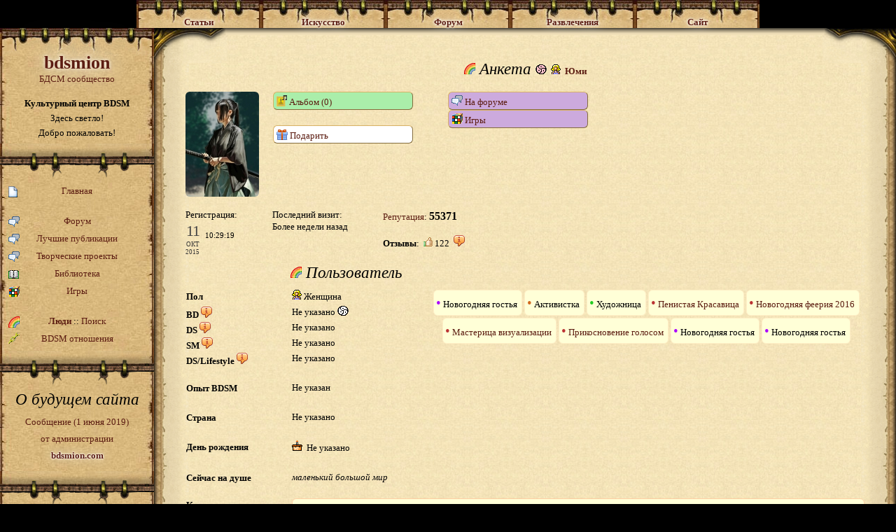

--- FILE ---
content_type: text/html; charset=UTF-8
request_url: http://www.bdsmion.com/user/%D0%AE%D0%BC%D0%B8
body_size: 8367
content:
<!DOCTYPE html PUBLIC "-//W3C//DTD HTML 4.01 Transitional//EN" "http://www.w3.org/TR/html4/loose.dtd">
<html xmlns="http://www.w3.org/1999/xhtml" lang="ru-RU" prefix="og: http://ogp.me/ns#">
<head>
<meta http-equiv="Content-Type" content="text/html; charset=utf-8"/>

<title>bdsmion - Юми</title>
<meta name="keywords" content="BDSM, БДСМ, чат, знакомства, общение, видео, фото, игры, Госпожа, Господин, рабыня, раб, Топ, боттом, саб, клуб, любовь, рассказы, стихи, бондаж, связывание, фетиш, дисциплина, доминирование, доминация, подчинение, власть, садизм, мазохизм, эротика, секс, ролевые игры, erotics, sex, Mistress, Master, slave, lifestyle, people, community, chat, love, dating, bondage, discipline, domination, submission, sadism, masochism, fetish, садо-мазо, садомазо, садомазохизм, порка, флагеляция, девайсы, экстрим, бесплатно, free"/>
<meta name="description" content="Уютный чат БДСМ знакомств, интересный форум. Госпожи и рабы, Господа и рабыни. Культурный центр БДСМ. Библиотека Тематических песен, стихов, статей, фото, видео, психология, соционика и философия. БДСМ Игры. Уникальный проект активно развивается и заточен под нужды BDSM сообщества."/>
<meta name="author" content="2010 © Tematik"/>

<meta http-equiv="pragma" content="no-cache"/>
<meta http-equiv="cache-control" content="no-cache"/>
<meta http-equiv="expires" content="0"/>
<meta name="resource-type" content="document"/>
<meta name="robots" content="index, follow"/>
<meta name="revisit-after" content="1 days"/><link rel="stylesheet" href="/view/style34.css" type="text/css"><!--[if IE 7]><link rel="stylesheet" href="/view/style_ie7.css" type="text/css"><![endif]--><link rel="stylesheet" type="text/css" href="/js/lightbox/css/jquery.lightbox.css"><script src="/js/Jeffect30.js" type="text/javascript"></script><meta property="og:type" content="website"/>
<meta property="og:title" content="bdsmion - Юми"/>
<meta property="og:locale" content="ru_RU"/>
<meta property="og:url" content="http://bdsmion.com/user/%D0%AE%D0%BC%D0%B8"/>
<meta property="og:image" content="http://bdsmion.com/view/banner/bdsmion_projects_968px.jpg"/>
<meta property="twitter:image:src" content="http://bdsmion.com/view/banner/bdsmion_projects_968px.jpg"/>
<meta property="og:image:width" content="968"/>
<meta property="og:image:height" content="611"/>
</head>
<body class=""><div></div>
	<div>
	<script type="text/javascript">
	// google analytics
	var _gaq = _gaq || [];
	_gaq.push(['_setAccount', 'UA-17271714-1']);
	_gaq.push(['_trackPageview']);
	(function() {
	var ga = document.createElement('script'); ga.type = 'text/javascript'; ga.async = true;
	ga.src = ('https:' == document.location.protocol ? 'https://ssl' : 'http://www') + '.google-analytics.com/ga.js';
	var s = document.getElementsByTagName('script')[0]; s.parentNode.insertBefore(ga, s);
	})();
	</script>
	</div>
	<UL id="nav" class="noselect">
<table><tr>	<td><li>
		<div class="menu glow" onclick="javascript:Jeffect.click_top_menu(this)"><b>Статьи</b></div>
		<ul>
				<div class="subnav">
					<div class="submenu"><a href="/section/What_Is_BDSM/" class="ajax">Что такое <b>BDSM</b>?</a></div>
					<div class="submenu"><a href="/term/" class="ajax">Термины <b>BDSM</b></a></div>
					<div class="submenu"><a href="/section/psychology/" class="ajax">Психология</a></div>
					<div class="submenu"><a href="/section/ideal/" class="ajax">Совместимость</a></div>
					<div class="submenu"><a href="/section/phylosophy/" class="ajax">Философия</a></div>
					<div class="submenu"><a href="/section/law/" class="ajax">Право</a></div>
				</div>
				<img src="/view/page/parch_menu_bottom_left.png" width="9" height="62"><img src="/view/page/parch_menu_bottom_center.png" width="160" height="62"><img src="/view/page/parch_menu_bottom_right.png" width="9" height="62">
		</ul>
	</li></td>
	
	<td><li>
		<div class="menu glow" onclick="javascript:Jeffect.click_top_menu(this)"><b>Искусство</b></div>
		<ul>
				<div class="subnav">
					<div class="submenu"><a href="/section/verses/" class="ajax">Стихи</a></div>
					<div class="submenu"><a href="/section/lit/" class="ajax">Проза</a></div>
					<div class="submenu"><a href="/section/music/" class="ajax">Музыка</a></div>
					<div class="submenu"><a href="/movies/" class="ajax">Кино</a></div>
					<div class="submenu"><a href="/section/painting_art/" class="ajax">Живопись</a></div>
					<div class="submenu"><a href="/section/photo/" class="ajax">Фотография</a></div>
					<div class="submenu"><a href="/section/sculpture_art/" class="ajax">Скульптура</a></div>
				</div>
				<img src="/view/page/parch_menu_bottom_left.png" width="9" height="62"><img src="/view/page/parch_menu_bottom_center.png" width="160" height="62"><img src="/view/page/parch_menu_bottom_right.png" width="9" height="62">
		</ul>
	</li></td>
	
	<td><li>
		<div class="menu glow" onclick="javascript:Jeffect.click_top_menu(this)"><b>Форум</b></div>
		<ul>
				<div class="subnav">
					<div class="submenu"><a href="/forum/" class="ajax">Все рубрики форума</a></div>

					<div class="submenu"><a href="/forum_art/" class="ajax">Лучшие публикации</a></div>


					<div class="submenu"><br><b>Проекты:</b></div>
					<div class="submenu"><a href="/comics" class="ajax">Комиксы</a></div>
					<div class="submenu"><a href="/forum_cat/922" class="ajax">Исполнение желаний</a></div>
					<div class="submenu"><a href="/forum_cat/1080" class="ajax">Арт-спейс</a></div>
					<div class="submenu"><a href="/forum_cat/1000" class="ajax">Тезаурус <b>BDSM</b></a></div>
					<div class="submenu"><a href="/forum_cat/1201" class="ajax">Пальчики оближешь</a></div>
					<div class="submenu"><a href="/forum_cat/1200" class="ajax">Дисциплина прозы</a></div>
					<div class="submenu"><a href="/izba" class="ajax">Изба-читальня</a></div>
					<div class="submenu"><a href="/forum_cat/926" class="ajax">Игра воображения</a></div>

				</div>
				<img src="/view/page/parch_menu_bottom_left.png" width="9" height="62"><img src="/view/page/parch_menu_bottom_center.png" width="160" height="62"><img src="/view/page/parch_menu_bottom_right.png" width="9" height="62">
		</ul>
			
	</li></td>
	
	<td><li>
		<div class="menu glow" onclick="javascript:Jeffect.click_top_menu(this)"><b>Развлечения</b></div>
		<ul>
				<div class="subnav">
					<div class="submenu"><a href="/game_list/" class="ajax"><b>BDSM</b> игры</a></div>
					<div class="submenu"><a href="/fun_abbr" class="ajax">Генератор&nbsp;аббревиатур</a></div>
					<div class="submenu"><a href="/forum_topic/Poleznye_ssylki_po_FRPG/10179" class="ajax">Форумная РПГ</a></div>
					<div class="submenu"><a href="/section/Guinness_World_Records/" class="ajax">Рекорды Гиннеса</a></div>
					<div class="submenu"><a href="/section/bdsm_funny_images/" class="ajax">Веселые картинки</a></div>
					<div class="submenu"><a href="/section/bdsm_retro_adv/" class="ajax">Ретро-реклама</a></div>
					<div class="submenu"><a href="/section/joy_parody/" class="ajax">Пародии</a></div>
					
					<div style="position:absolute"><img src="/view/i/g0.gif" style="position:relative;left:112px; top:-13px"></div>
				</div>
				<img src="/view/page/parch_menu_bottom_left.png" width="9" height="62"><img src="/view/page/parch_menu_bottom_center.png" width="160" height="62"><img src="/view/page/parch_menu_bottom_right.png" width="9" height="62">
		</ul>	
	</li></td>
	
	<td><li>
		<div class="menu glow" onclick="javascript:Jeffect.click_top_menu(this)"><b>Сайт</b></div>
		<ul>
				<div class="subnav">
					<div class="submenu"><a href="/section/about_bdsmion/" class="ajax">О <span class="bdsmion">bdsmion.com</span></a></div>
					<div class="submenu"><a href="/section/about_contracts/" class="ajax">О <b>BDSM</b> отношениях</a></div>
					<div class="submenu"><a href="/section/info_games/" class="ajax">О <b>BDSM</b> играх</a></div>
					<div class="submenu"><a href="/section/chat_faq/" class="ajax">Справка по чату</a></div>
					<div class="submenu"><a href="/section/about_reputation/" class="ajax">Репутация&nbsp;на&nbsp;<span class="bdsmion">bdsmion</span></a></div>
					<div class="submenu"><a href="/section/info_privacy/" class="ajax">Конфиденциальность</a></div>
					<div class="submenu"><a href="/section/info_etiquette/" class="ajax">Правила сайта</a></div>

					<div class="submenu"><br/></div>
					<div class="submenu"><a href="/users/" class="ajax">Люди</a>&nbsp;::&nbsp;<a href="/user_search/" class="ajax">Поиск</a></div>
					<div class="submenu"><a href="/contracts/" class="ajax"><b>BDSM</b> отношения</a></div>


				</div>
				<img src="/view/page/parch_menu_bottom_left.png" width="9" height="62"><img src="/view/page/parch_menu_bottom_center.png" width="160" height="62"><img src="/view/page/parch_menu_bottom_right.png" width="9" height="62">
		</ul>
	
	</li></td>
	</tr></table>
</UL>
<table id="page"><tr>

	<td id="page_left" style="vertical-align:top;width:220px">

	<div class="blockr"><div class="blockr-top"><a href="/"><h1 class="bdsmion">bdsmion</h1>
			БДСМ сообщество
			</a>
			<div>&nbsp;</div>
			<div class="mrow"><b>Культурный центр BDSM</b></div>
			<div class="mrow">Здесь светло!</div>
			<div class="mrow">Добро пожаловать!</div>
			</div></div><div class="blockr"><div class="blockr-middle page_left_menu">

	<a class="mlink" href="/">
		<img src="/view/i/new.gif"/>
		Главная	</a>

	<div class="mdelim"></div>


	<a class="mlink" href="/forum">
		<img src="/view/i/forum.gif"/>
		Форум
	</a>

	<a class="mlink" href="/forum_art">
		<img src="/view/i/forum.gif"/>
		Лучшие публикации
	</a>

	<a class="mlink" href="/projects">
		<img src="/view/i/forum.gif"/>
		Творческие проекты
	</a>


	<a class="mlink" href="/library">
		<img src="/view/i/library.png"/>
		Библиотека
	</a>

	<a class="mlink" href="/game_list">
		<img src="/view/i/game.png"/>
		Игры
	</a>

	<div class="mdelim"></div>

	<div class="mlink">
		<img src="/view/i/rainbow.png"/>
		<a class="infod ajax active" href="/users">Люди</a>
		:: 
		<a class="infod ajax" href="/user_search">Поиск</a>
	</div>

	<a class="mlink" href="/contracts">
		<img src="/view/i/chain.gif"/>
		BDSM отношения	</a>

</div></div><div class="blockr"><div class="blockr-middle">
<h3 class="mrow" style="margin-bottom:0">О будущем сайта</h3>
	<a class="mrow" href="/forum_topic/O_buduschem_sajta/160968" style="line-height:1.9">
		Сообщение (1 июня 2019)<br/>от администрации<br/><span class="bdsmion">bdsmion.com</span>
	</a>
</div></div><div class="blockr"><div class="blockr-middle">
		<div class="menu">Добро пожаловать, <b>Гость</b></div>
		<br/>
					<a class="under" href="/">Вход</a>
			<br/><br/><a class="ajax link" href="/section/What_Is_BDSM/">Что такое <b>БДСМ</b>?</a>
			<a class="ajax link" href="/section/about_bdsmion/">Что такое <span class="bdsmion">bdsmion.com</span>?</a>
			<br/><a href="/safe/" rel="nofollow">Безопасный режим</a> <div class="jt jt-tomouse"><img src="/view/i/info.gif"/></div><span class="jt-in"><b>Безопасный режим</b> скрывает весь основной графический контент сайта (эротические фотографии, фотографии пользователей и т.д.).<br/><br/>

Таким образом, Вы можете общаться и просматривать сайт, не опасаясь случайных досужих глаз (на работе, в интернет-кафе и других публичных местах). Это также экономит Ваш трафик.</span>	</div></div>
<table><tr>
		<td><img src="/view/page/parch_menu_row_bottom_1.png" width="30" height="62"/></td>
		<td><img src="/view/page/parch_menu_bottom_center.png" width="160" height="62"/></td>
		<td><img src="/view/page/parch_menu_row_bottom_2.png" width="30" height="62"/></td>
	</tr></table><script type="text/javascript">
if (!Jeffect.browser.msie)	{
	$('.page_left_menu')
		.mouseenter(function(){ $('.page_left_img').show(); })
		//.mouseleave(function(){ $('.page_left_img').hide(); });
	$('.page_left_menu a.infod')
		.mouseenter(function(){ $(this).next().show(); })
		.mouseleave(function(){ $(this).next().hide(); });
}
</script>

	<div class="noselect" id="page_left_info_w"><div id="page_left_info">
		<div class="btnstd btn1" id="gotoup" onClick="javascript:Jeffect.scrollTo('#nav');" style="display:none">Вверх</div>
	</div></div>

	</td>

	<td id="page_center" style="vertical-align:top">

	<div class="blockc"><div class="blockc-left"><div class="blockc-right">
	<table class="blockc-top"><tr><td class="left">&nbsp;</td><td class="center">&nbsp;</td><td class="right">&nbsp;</td></tr></table>
	<div class="blockc-content" id="content">
<h3><img src="/view/i/rainbow.png"/> Анкета  <img src="/view/i/pink.png">&nbsp;<img class="gender" id="uid15672" src="/view/i/g2.gif">&nbsp;<a class="user ajax" id="uid15672" href="/user/%D0%AE%D0%BC%D0%B8">Юми</a></h3><table style="width:auto">
<tr>
<td style="float:left; padding-right:20px"><a href="/res/user/666/1559941666u15672.jpg" title="Юми" class="lightbox"><img class="userimg" rel="lightbox" src="/res/user/thumb/666/1559941666u15672.jpg"></a></td><td style="width:250px"><a class="ajax btnstd btn3" href="/album/%D0%AE%D0%BC%D0%B8"><img src="/view/i/media.gif"/> Альбом (0)</a><br/><div style="height:22px"></div><a class="ajax btnstd btn1" href="/gift2_add/%D0%AE%D0%BC%D0%B8"><img src="/view/i/gift2.png"/> Подарить</td><td style="width:250px"><a class="ajax btnstd btn7" href="/forum_user/%D0%AE%D0%BC%D0%B8"><img src="/view/i/forum.gif"/> На форуме</a><br/><a class="ajax btnstd btn7" href="/game_list/%D0%AE%D0%BC%D0%B8"><img src="/view/i/game.png"/> Игры</a><br/>
		<br/></td>
</tr>
</table>

<br/>
<div style="float:left">
Регистрация:
<div><p class="date"><small class="day">11</small><small class="month">Окт</small><small class="year">2015</small></p><p class="time">10:29:19</p></div>
</div>

<div style="float:left;padding-left:50px">
Последний визит:
<div>Более недели назад</div>
</div><div style="float:left;padding-left:50px">
	<a class="ajax" href="/section/about_reputation/">Репутация</a>:
	<div class="rep">55371</div>

	<div class="clr"></div><br/><b>Отзывы</b>: &nbsp;<img class="user_vote_btnup15672" src="/view/i/thumb_up.png"/> <span class="user_voteup15672">122</span> &nbsp;<div class="jt jt-tomouse"><img src="/view/i/info.gif"/></div><span class="jt-in">Cубъективные оценки данного человека другими людьми.<br/>
<b>Голосуйте только за тех, с кем Вы общались или лично знакомы.</b><br/><br/>

<img src="/view/i/thumb_up.png"/> - приятный, адекватный собеседник.<br/><br/>

<img src="/view/i/thumb_down.png"/> - неадекватная персона, нарушает правила сайта.<br/><br/>

Негативные оценки видны только администрации сайта. Они не повлияют ни на чей имидж, однако могут привлечь внимание администрации к поведению пользователя, которое вызывает столько нареканий и, вероятно, не соответствует духу сайта.</span></div><div class="clr"></div><div id="profile_tab2"><h3 class="user_profile"><img src="/view/i/rainbow.png"> Пользователь</h3><TABLE><TR><TD style="width:350px"><table class="form">
	<tr>
		<th>
			Пол		</th>
		<td>
			<img class="gender" id="uid15672" src="/view/i/g2.gif"> Женщина		</td>
	</tr>
	<tr>
		<th>
			BD <div class="jt jt-tomouse"><img src="/view/i/info.gif"/></div><span class="jt-in">(Bondage & Discipline — неволя и дисциплина, воспитание) — бондаж (связывание, ограничение подвижности с помощью веревок, кандалов и т.д.), дисциплинарные и ролевые игры, унижение, наказания, правила поведения подчиняющегося партнера.</span>		</th>
		<td>
			Не указано <div class="role" style="background-position:-0px -0px" title="BD: Не указано. DS: Не указано. SM: Не указано">&nbsp;</div>		</td>
	</tr>
	<tr>
		<th>
			DS <div class="jt jt-tomouse"><img src="/view/i/info.gif"/></div><span class="jt-in">(Domination & Submission — доминирование и подчинение) — господство и подчинение; отношения, в которых в результате предварительной договоренности присутствует неравноправие партнеров. Может иметь сессионный или постоянный (lifestyle) характер.</span>		</th>
		<td>
			Не указано		</td>
	</tr>
	<tr>
		<th>
			SM <div class="jt jt-tomouse"><img src="/view/i/info.gif"/></div><span class="jt-in">(Sadism & Masochism — садизм и мазохизм) — садомазохизм; практики, связанные с получением удовольствия от причинения или переживания физической боли.</span>		</th>
		<td>
			Не указано		</td>
	</tr>
	<tr>
		<th>
			DS/Lifestyle <div class="jt jt-tomouse"><img src="/view/i/info.gif"/></div><span class="jt-in"><p>Выбирает ли человек DS отношения доминирования-подчинения как стиль жизни, в постоянной неигровой форме, 24 часа в день, 7 дней в неделю. Или практикует DS на сессионной основе.

<p><b>Образ жизни (Lifestyle)</b> - это отношения, основанные на полной передаче всех своих прав сабом Доминанту, на постоянной основе. При этом контекст BDSM отношений затрагивает все сферы их жизни, на постоянной основе (в отличии от сеансовых отношений).

<p><b>Сессия (Session)</b> - отдельный эпизод БДСМ-отношений, встреча для совершения каких-либо тематических действий.</span>		</th>
		<td>
			Не&nbsp;указано		</td>
	</tr><tr>
		<th></th>
		<td class="delim"></td>
	</tr>
	<tr>
		<th>
			Опыт BDSM		</th>
		<td>
			Не указан		</td>
	</tr>
	<tr>
		<th></th>
		<td class="delim"></td>
	</tr>
	<tr>
		<th>
			Страна		</th>
		<td>
			Не указано		</td>
	</tr><tr>
		<th></th>
		<td class="delim"></td>
	</tr>
	<tr>
		<th>
			День рождения		</th>
		<td><img src="/view/i/birthday.gif"/>&nbsp;&nbsp;Не указано		</td>
	</tr><tr>
		<th></th>
		<td class="delim"></td>
	</tr></table></TD><TD style="text-align:center"><span class="badge"><span class="badge8">&bull;</span> <div class="jt jt-follow">Новогодняя гостья</div><span class="jt-in">Достижение: Новогодняя гостья<br/>2016</span></span><span class="badge"><span class="badge5">&bull;</span> <div class="jt jt-follow">Активистка</div><span class="jt-in">Шоколадная медаль: Активистка<br/>За вклад в развитие сайта</span></span><span class="badge"><span class="badge6">&bull;</span> <div class="jt jt-follow">Художница</div><span class="jt-in">Профессия: Художница<br/></span></span><span class="badge"><span class="badge9">&bull;</span> <div class="jt jt-follow"><a target="_blank" href="/forum_topic/Penistye_prelesti/113872?compact">Пенистая Красавица</a></div><span class="jt-in">Победа в конкурсе: <a target="_blank" href="/forum_topic/Penistye_prelesti/113872?compact">Пенистая Красавица</a></span></span><span class="badge"><span class="badge9">&bull;</span> <div class="jt jt-follow"><a target="_blank" href="/forum_cat/955">Новогодняя феерия 2016</a></div><span class="jt-in">Победа в конкурсе: <a target="_blank" href="/forum_cat/955">Новогодняя феерия 2016</a></span></span><span class="badge"><span class="badge9">&bull;</span> <div class="jt jt-follow"><a target="_blank" href="/forum_topic/Artspejs_Konkurs_2_Vizualizacija/124244">Мастерица визуализации</a></div><span class="jt-in">Победа в конкурсе: <a target="_blank" href="/forum_topic/Artspejs_Konkurs_2_Vizualizacija/124244">Мастерица визуализации</a></span></span><span class="badge"><span class="badge9">&bull;</span> <div class="jt jt-follow"><a target="_blank" href="/forum_topic/Artspejs_Konkurs_4_Prikosnovenie_golosom/128997">Прикосновение голосом</a></div><span class="jt-in">Победа в конкурсе: <a target="_blank" href="/forum_topic/Artspejs_Konkurs_4_Prikosnovenie_golosom/128997">Прикосновение голосом</a></span></span><span class="badge"><span class="badge8">&bull;</span> <div class="jt jt-follow">Новогодняя гостья</div><span class="jt-in">Достижение: Новогодняя гостья<br/>2018</span></span><span class="badge"><span class="badge8">&bull;</span> <div class="jt jt-follow">Новогодняя гостья</div><span class="jt-in">Достижение: Новогодняя гостья<br/>2019</span></span><div style="text-align:left"></div></TD></TR></TABLE><table class="form"><tr>
		<th>
			Сейчас на душе&nbsp;
		</th>
		<td>
			<i>маленький большой мир</i>
		</td>
	</tr><tr>
		<th>
			<br/>Краткое описание		</th>
		<td>
			<br/><blockquote style="margin:0">Я люблю тебя не за то, кто ты.<br>Я люблю тебя за то, кто я с тобой.</blockquote>
		</td>
	</tr><tr>
		<th></th>
		<td class="delim"></td>
	</tr>
	</table></div><h3 class="user_profile"><img src="/view/i/art.png"> Творчество</h3><table class="form">
			<tr>
				<th></th>
				<td></td></tr>
					<tr>
						<th>
							Стихи						</th>
						<td><span style="display:inline-block; text-align:right; padding-right:5px; width:105px">2017 Ноя. 17.</span>
				<b><a class="ajax" href="/forum_topic/Lullaby/140542">Lullaby</a></b><br/><br/><span style="display:inline-block; text-align:right; padding-right:5px; width:105px">2017 Окт. 11.</span>
				<b><a class="ajax" href="/forum_topic/Amor_sub_purpura_caelum/138084">Amor sub purpura caelum</a></b><br/><br/><span style="display:inline-block; text-align:right; padding-right:5px; width:105px">2017 Сент. 28.</span>
				<b><a class="ajax" href="/forum_topic/Poetu/137452">Поэту...</a></b><br/><br/><span style="display:inline-block; text-align:right; padding-right:5px; width:105px">2017 Сент. 20.</span>
				<b><a class="ajax" href="/forum_topic/U_kamina/137087">У камина</a></b><br/><br/><span style="display:inline-block; text-align:right; padding-right:5px; width:105px">2017 Авг. 06.</span>
				<b><a class="ajax" href="/forum_topic/Rifmyinvalidy/134942">Рифмы-инвалиды</a></b><br/><br/><span style="display:inline-block; text-align:right; padding-right:5px; width:105px">2017 Июн. 18.</span>
				<b><a class="ajax" href="/forum_topic/Zapjataja_zapjataja_tochka/132433">Запятая, запятая... точка.</a></b><br/><br/><span style="display:inline-block; text-align:right; padding-right:5px; width:105px">2017 Май. 02.</span>
				<b><a class="ajax" href="/forum_topic/Svirel/129507">Свирель</a></b><br/><br/><span style="display:inline-block; text-align:right; padding-right:5px; width:105px">2017 Янв. 07.</span>
				<b><a class="ajax" href="/forum_topic/Obekt/120715">Объект</a></b><br/><br/><span style="display:inline-block; text-align:right; padding-right:5px; width:105px">2016 Сент. 19.</span>
				<b><a class="ajax" href="/forum_topic/Ver_mne/112510">Верь мне</a></b><br/><br/><span style="display:inline-block; text-align:right; padding-right:5px; width:105px">2016 Авг. 23.</span>
				<b><a class="ajax" href="/forum_topic/My_s_toboj_objazatelno_vstretimsja/110571">Мы с тобой обязательно встретимся</a></b><br/><br/><span style="display:inline-block; text-align:right; padding-right:5px; width:105px">2016 Май. 26.</span>
				<b><a class="ajax" href="/forum_topic/Secreto_Sanktum/104648">Secreto Sanktum</a></b><br/><br/></td></tr>
					<tr>
						<th>
							Проза						</th>
						<td><span style="display:inline-block; text-align:right; padding-right:5px; width:105px">2016 Июн. 15.</span>
				<b><a class="ajax" href="/forum_topic/Chelovek_v_chernom_dublete/106498">Человек в чёрном дублете</a></b><br/><br/></td></tr>
					<tr>
						<th>
							Активность						</th>
						<td><span style="display:inline-block; text-align:right; padding-right:5px; width:105px">2017 Сент. 17.</span>
				<b><a class="ajax" href="/forum_topic/Igra_voobrazhenija_29/137005">Игра воображения 29</a></b> (<a class="ajax" href="/forum_cat/926"><img src="/view/i/zagogulina.png"/> Игра воображения</a>)<br/><br/><span style="display:inline-block; text-align:right; padding-right:5px; width:105px">2017 Июн. 16.</span>
				<b><a class="ajax" href="/forum_topic/Igra_Voobrazhenija_26/132281">Игра Воображения 26</a></b> (<a class="ajax" href="/forum_cat/926"><img src="/view/i/zagogulina.png"/> Игра воображения</a>)<br/><br/><span style="display:inline-block; text-align:right; padding-right:5px; width:105px">2017 Янв. 21.</span>
				<b><a class="ajax" href="/forum_topic/Carstvo_Morfeja/122097">Игра №20. Царство Морфея. Тур второй</a></b> (<a class="ajax" href="/forum_cat/922"><img src="/view/i/lamp.png"> Исполнение желаний</a>)<br/><br/><span style="display:inline-block; text-align:right; padding-right:5px; width:105px">2017 Янв. 20.</span>
				<b><a class="ajax" href="/forum_topic/Igra_20_Carstvo_Morfeja/121933">Игра №20. Царство Морфея</a></b> (<a class="ajax" href="/forum_cat/922"><img src="/view/i/lamp.png"> Исполнение желаний</a>)<br/><br/><span style="display:inline-block; text-align:right; padding-right:5px; width:105px">2016 Дек. 19.</span>
				<b><a class="ajax" href="/forum_topic/10_bulls/118273">Десять быков</a></b> (<a class="ajax" href="/forum_cat/907">Наши тематические фото/рисунки</a>)<br/><br/><span style="display:inline-block; text-align:right; padding-right:5px; width:105px">2016 Июл. 15.</span>
				<b><a class="ajax" href="/forum_topic/Prakticheskaja_magija_i_drugie_prodelki/108252">Практическая магия... и другие проделки</a></b> (<a class="ajax" href="/forum_cat/1032"><img src="/view/projects/pendeltur/page/rgb.png"> Комикс "Тематики из Пендельтюра"</a>)<br/><br/><span style="display:inline-block; text-align:right; padding-right:5px; width:105px">2016 Июн. 20.</span>
				<b><a class="ajax" href="/forum_topic/Igra_voobrazhenija_15/106837">Игра воображения 15</a></b> (<a class="ajax" href="/forum_cat/926"><img src="/view/i/zagogulina.png"/> Игра воображения</a>)<br/><br/><span style="display:inline-block; text-align:right; padding-right:5px; width:105px">2016 Март. 24.</span>
				<b><a class="ajax" href="/forum_topic/Fleshmob_Dari_schaste_vypori_Harlantija/101066">Флешмоб. Дари счастье - выпори Харлантия!</a></b> (<a class="ajax" href="/forum_cat/1032"><img src="/view/projects/pendeltur/page/rgb.png"> Комикс "Тематики из Пендельтюра"</a>)<br/><br/><span style="display:inline-block; text-align:right; padding-right:5px; width:105px">2016 Янв. 02.</span>
				<b><a class="ajax" href="/forum_topic/Thesaurus_BDSM_Praktika_1_Bondazh/92905">Тезаурус BDSM. Практика 1. Бондаж</a></b> (<a class="ajax" href="/forum_cat/1000"><img src="/view/i/thesaurus.png"> Тезаурус BDSM</a>)<br/><br/><span style="display:inline-block; text-align:right; padding-right:5px; width:105px">2015 Дек. 04.</span>
				<b><a class="ajax" href="/forum_topic/Igra_voobrazhenija_9/87638">Игра воображения 9</a></b> (<a class="ajax" href="/forum_cat/926"><img src="/view/i/zagogulina.png"/> Игра воображения</a>)<br/><br/></td></tr></table><div id="profile_tab3">
	<h3 class="user_profile"><img src="/view/i/heart.gif"> С кем познакомится</h3>

	<table class="form">
	<tr>
		<th>
			Партнером может стать		</th>
		<td>
			Не указано		</td>
	</tr>
	<tr>
		<th>
		</th>
		<td>
																																</td>
	</tr>
	<tr>
		<th></th>
		<td class="delim"></td>
	</tr>
	<tr>
		<th>
			Семейное положение		</th>
		<td>
			Не указано		</td>
	</tr>
	<tr>
		<th></th>
		<td class="delim"></td>
	</tr>
	<tr>
		<th>
			Реал / вирт		</th>
		<td>
			Никого не ищу		</td>
	</tr>
	<tr>
		<th></th>
		<td class="delim"></td>
	</tr>
	<tr>
		<th>
			Предложения секса <div class="jt jt-tomouse"><img src="/view/i/info.gif"/></div><span class="jt-in">Многие люди в интернете предлагают реальный или виртуальный секс после непродолжительного общения (а то и сразу вместо "здравствуйте"). Многим это нравится, а многих раздражает.<br/><br/>Мы уважаем желание одних пользователей сближаться так активно и нежелание других пользователей постоянно получать предложения секса от незнакомых людей. Здесь Вы можете однозначно выразить своё отношение к подобному стилю знакомства.</span>		</th>
		<td>
			Категорически не приемлю такую форму знакомства, даже не пытайтесь		</td>
	</tr>
	</table>
</div>
<br/><br/><br/><br/><br/><br/><br/><br/><br/><br/>	</div>
	<table class="blockc-bottom noselect"><tr><td class="left">&nbsp;</td><td class="center">&nbsp;</td><td class="right">&nbsp;</td></tr></table>
	</div></div></div>
</td></tr></table><script type="text/javascript"><!--

Jeffect.init_menu_left();


$(document).ready(function(){

	Jeffect.ajax.first_url = '/user/%D0%AE%D0%BC%D0%B8';		Jeffect.init('', '', 0);
	try{	$.get('/timezone/', {'offset': new Date().getTimezoneOffset() });	}catch(e){}	});
//-->
</script>

<div id="userhint"></div>
<div id="fastmenu"></div>

</body></html>

--- FILE ---
content_type: text/css
request_url: http://www.bdsmion.com/view/style34.css
body_size: 10478
content:
body  {
	margin:0;
	padding:0;
	font-family: Verdana;
	font-size: 13px;
	background-color: #000;
	min-height: 100%;

	text-size-adjust:100%;
	-webkit-text-size-adjust:100%;
	-moz-text-size-adjust:100%;
	-ms-text-size-adjust:100%;
}

a {
	text-decoration: none;
	font-style: normal;
	color: #5C1D12;
}
a:hover {
	text-decoration:underline;
}

img {
	border: 0
}

hr {
	height: 1px;
	border-top: 1px solid #FAC942;
	border-bottom: 0; 
}
hr.hr {
	border: 0;
	height: 1px;
	background-color: #D8B165;
}

table {
	width:100%;
	border-collapse: collapse;
	padding: 0;
	margin: 0;
}

td {
	vertical-align: top;
	padding: 0;
	margin: 0;
	text-align: left;
}

table.tdpad td {padding:5px;}
table.tdpad th {padding:5px; vertical-align:bottom;}

map, area, .prevent_selection {
	-webkit-touch-callout: none;
	-webkit-user-select: none;
	-khtml-user-select: none;
	-moz-user-select: none;
	-ms-user-select: none;
	user-select: none;
}

.clr {
	clear: both;
	display: block;
}

.noselect {
	user-select: none;
	-webkit-touch-callout: none;
	-webkit-user-select: none;
	-khtml-user-select: none;
	-moz-user-select: none;
	-ms-user-select: none;
}

.select {
	user-select: initial;
	-webkit-touch-callout: initial;
	-webkit-user-select: initial;
	-khtml-user-select: initial;
	-moz-user-select: initial;
	-ms-user-select: initial;
}

.grow { position:relative; z-index:999; transition: all 0.29s ease-in-out; }
.grow:hover { transform: scale(1.3072) translateY(-20px); }

.abs {	position: absolute; }

.nomargin {
	margin:0 !important;
}

.glow {
	text-shadow: 0 0 0.3em #fff, 0 0 0.3em #fff, 0 0 1.3em #fff;
}

.br6 {
	border-radius: 6px;
	-moz-border-radius: 6px;
	-webkit-border-radius: 6px;
}

img.userimg {
	border-radius: 6px;
	-moz-border-radius: 6px;
	-webkit-border-radius: 6px;
}

.lh2 { line-height:2; }

.aleft { text-align:left; }
.acenter { text-align:center; }

.long {
	word-break: break-all;
	white-space: -moz-pre-wrap; /* Mozilla */
	white-space: -o-pre-wrap; /* Opera 7 */
	white-space: pre-wrap;  /* CSS 2.1 */
	white-space: pre-line; /* CSS 3 */
	word-wrap: break-word; /* IE */
}

.bw:hover img { filter: grayscale(0%); -webkit-filter: grayscale(0%); }
.bw img {
	filter: grayscale(100%);
	-webkit-filter: grayscale(100%); /* For Webkit browsers */
	filter: gray; /* For IE 6 - 9 */
	-webkit-transition: all .6s ease; /* Fade to color for Chrome and Safari */
	filter: url("data:image/svg+xml;utf8,<svg xmlns=\'http://www.w3.org/2000/svg\'><filter id=\'grayscale\'><feColorMatrix type=\'matrix\' values=\'0.3333 0.3333 0.3333 0 0 0.3333 0.3333 0.3333 0 0 0.3333 0.3333 0.3333 0 0 0 0 0 1 0\'/></filter></svg>#grayscale"); /* Firefox 10+, Firefox on Android */
}


/* Top menu */

UL#nav {padding:0; margin:0; line-height:0; list-style-type:none;
	/*width:100%;position:fixed;*/	/*topmenu*/
}
UL#nav table {width:auto; margin:0 auto;}
UL#nav td {background:url(page/parch_menu_top.png) no-repeat; vertical-align: bottom; text-align: center; width: 178px; min-width: 178px; height: 40px; }
UL#nav LI {padding:20px 0 0; margin:0;}
UL#nav UL {padding:0; margin:0; line-height:1.2; list-style-type:none;}
UL#nav div.subnav {background:url(page/parch_menu.jpg) repeat; padding:10px 6px 2px 10px; width:162px; }

#nav LI UL {left:-999em; position:absolute;}
#nav LI:hover UL {left:auto; z-index: 100;}
#nav LI.pinned UL {left:auto; z-index: 100;}

UL#nav a { font-size: 13px; color: #5C1D12; margin:0; padding:0; text-decoration: none}
UL#nav a:hover { text-decoration: underline }
UL#nav .menu { font-weight: bold; color: #5C1D12; height:8px;}
UL#nav .submenu { text-align: left; padding:4px }
UL#nav div.subnav_c .submenu{text-align:center; padding-left:3px; padding-right:3px; }

/* Left menu */

.mlink		{ display: block; position: relative; padding:5px; line-height: 1.2; }
.mlink > img { position:absolute; left:8px; top:22%;}
.mlink:last-child	{ padding-bottom:0; }
a.active	{ font-weight:bold; }

.mdelim		{ height: 18px; }
.mrow		{ display: block; position: relative; padding:5px; line-height: 0.9; }
.mrow:last-child	{ padding-bottom:0; }

.page_left_img {
	position:relative;
	left:5px;
	top:10px;
	display:block
	/* ie7 shows with error, display:none is required in style_ie7 */
}
.menu_hint {
	position:relative;
	left:215px;
	top:-38px;
	text-align: left;

	background-color: #fff;
	border: 2px solid #D8B165;
	padding: 10px;
	width: 500px;
	min-height: 100px;

	border-radius: 6px;
	-moz-border-radius: 6px;
	-webkit-border-radius: 6px;
	
	z-index:990;
	
	opacity: 0.97;
}

/* Page */

table#page {
	font-size:13px;
	/*margin-top:40px;*/	/*topmenu*/
}

	td#page_left {
		width: 220px;
		min-width: 220px;
		text-align: center;
	}

	td#page_center {
		min-width: 670px;
	}

	td#page_right {
		width: 220px;
		min-width: 220px;
		text-align: center;
	}

div#page_footer {
	text-align: center;
	margin-top: 20px;
}

/* Block left/right */
div.blockr{ background: url(/view/page/parch_menu_row.jpg) repeat-y 50% top /*#D8B77D*/; }
div.blockr-top{ padding: 35px 5px 10px 5px; background: url(page/parch_menu_row_top.png) no-repeat 50% top }
div.blockr-middle{ padding: 55px 4px 10px 4px; background: url(page/parch_menu_row_middle.png) no-repeat 50% top }

/* Block center */
div.blockc { background: url(/view/page/paper.jpg) repeat; }
div.blockc-left { background: url(page/parch_left.png) repeat-y left 0; width: 100%; }
div.blockc-right { background: url(page/parch_right.png) repeat-y right 0; width: 100%;}
table.blockc-top td.left{ background: url(page/nook_left_top.png) no-repeat left top; width:105px; height:50px }
table.blockc-top td.center{ background: url(page/nook_center_top.png) repeat-x 50% top; height:50px }
table.blockc-top td.right{ background: url(page/nook_right_top.png) no-repeat right top; width:105px; height:50px }
div.blockc-content { margin: 0 45px; text-align: justify; line-height:1.32; }
table.blockc-bottom td.left{ background: url(page/nook_left_bottom.png) no-repeat left top; width:105px; height:50px }
table.blockc-bottom td.center{ background: url(page/nook_center_bottom.png) repeat-x 50% bottom; height:50px }
table.blockc-bottom td.right{ background: url(page/nook_right_bottom.png) no-repeat right top; width:105px; height:50px }

/* Content */

#content {
	min-height: 500px;
}

h3 {
	color: #000000;
	font-family: Monotype Corsiva, Times New Roman;
	font-style: italic;
	font-weight: 400;
	font-size: 17pt;
	text-align: center;
	margin-top: 0;
	line-height: 0.8;
}


.text a {	text-decoration:none; font-weight:bold;}
.text a:hover {text-decoration:underline;}

.fwrapper a {	text-decoration:none; font-weight:bold;}
.fwrapper a:hover {text-decoration:underline;}


div.pf {
	width: 320px;
	height: 320px;
	background: url(page/paper_fire.jpg) no-repeat;
	padding: 31px 0 0 50px;
}

.bdsmion {
	font-weight: bold;
	text-shadow: 0 0 0.2em #fff, 0 0 0.2em #fff, 0 0 1.2em #fff;
	/*
	text-shadow: 0 0 0.2em #8F7;
	*/
}

h1.bdsmion {
	margin: 0;
	/* -7px 0 0 7px */
	text-shadow: 0 0 0.2em #fff, 0 0 1.2em #fff, 0 0 2.2em #fff;
}

.online {font-weight:bold; text-shadow: 0 0 0.2em #AAFFAA;}

.rep { font-weight: bold; font-size: 16px; display: inline; }

/* Listing */
.page { border:1px solid #FAC942; background-color:#FFFFEE; padding:2px;  }

/* Messages */
.red { color: #aa0000; }
.error { padding: 10px 10px 10px 32px; background: url(i/error.gif) no-repeat 9px 50% #fff; border: 1px solid #aa0000; }
.selected { background-color: #fff; }
.msg_answer { background-color: #eee; padding: 5px; margin: 5px 0}

.ul li {padding-top:5px; list-style-type: circle;}

a.user {
	font-weight: bold;
	text-decoration: none;
	font-size: 13px;
	font-family: Verdana;
}
a.user:hover {
	text-decoration: underline;
}
div.role {
	background-image: url(i/role.png);
/* opera required???
	background-attachment: fixed;
*/	display: inline-block;
	width: 16px;
	height: 14px;
}



.epigraf {
	text-align: justify;
	width: 450px;
	float: right;
	font-style: normal;
	padding: 0 0 15px 25px;
	clear: both;
}

.epigraf .author {
	text-align: left;
	font-weight: bold;
	font-style: normal;
	padding-top: 10px;
}

.under	{	text-decoration: underline !important; }
a.link	{	display: block; padding-top: 10px;}
div.image{	display: block; float: right; margin: 0 0 5px 20px; }
div.image img.image{	margin-bottom: 10px; }
h5		{	font-size: 15px;}


#content table.images{ width: 100%; }
#content td.image{ vertical-align: middle; text-align: center; width:25%; }

#content table.album td.image{ vertical-align: top; text-align: center; width:25%; }

.ajax_wait {
	background-image: url(i/ajaxc.gif);
	background-repeat: no-repeat;
	background-position: left top;
}
.ajax_wait_dragon {
	background-image: url(i/ajax_dragon.gif);
	background-repeat: no-repeat;
	background-position: left top;
}

/* Terms */

.term { padding: 4px; border: 1px solid transparent; }
.term:hover	{	background-color: #ffffee; border: 1px solid #0000aa; }
.subterm1 	{	background-color: #eeffee;}
.subterm2 	{	background-color: #ffeedd;}
.ajaxterm_btn {
	cursor:pointer;
	border-bottom: 1px dashed #5C1D12;
	color: #5C1D12;
}
.ajaxterm {
	display:none;
	position: absolute;
	z-index: 997;

	width: 400px;

	font-weight: normal;
	font-size: 13px;
	font-style: normal;
	font-family: Verdana;

	padding: 10px 15px;
	text-align: left;

	color: #000;
	background-color: #fff;
	border:1px solid #D8B165;

	border-radius: 4px;
	-moz-border-radius: 4px;
	-webkit-border-radius: 4px;
}


/* Userlist */

table.userlist	{	width: 680px; }
table.userlist td	{	text-align:left; padding:2px }

table.userlist td.ult { padding-top: 5px; }
table.userlist td.ult table { width: 100%; margin-left: 8px; }
table.userlist td.ult td { padding:0; border:none; vertical-align:top;}
table.userlist td.ult p.date { position:relative; top:-6px;}
table.userlist td.ult div.date { position:absolute;}

table.userlist td.ulha	{ width:150px; text-align:right; }
table.userlist td.ulhb	{ width:120px; }
table.userlist td.uli	{ border-bottom: 1px solid #FAC942; padding-left: 10px; min-width: 200px }
table.userlist td.ula	{ border-bottom: 1px solid #FAC942; padding-left: 10px; width: 300px; vertical-align: top; }

td.ulf	{ width:108px; padding: 5px; text-align: center; }
table.userlist td.ulf	{ border-bottom: 1px solid #FAC942; }

/* Blocks */

div.block {
	width: 95%;
	background-color: #fff;
	border: 1px solid #ACD8F0;
	text-align: left;
}

div.block div.header {
	padding: 5px 10px 5px 10px;
	background-color: #ccc;
	cursor: pointer;
	font-weight: bold;
}

div.block div.content {
	padding: 8px;
	overflow: auto;
	display: none;
}

/* Form */

.message {
	color: #008800;
	font-weight: bold;
}

table.form {
	width: 100%;
}

	.form th{
		width: 150px;
		vertical-align: top;
		text-align: left;
	}
	.form td{
		vertical-align: top;
		text-align: left;
		padding-bottom: 5px;
	}
	.form input {
		width: 180px;
		height: 17px;
		border:1px solid #D8B165;
		background-color: #fff;

		border-radius: 6px;
		-moz-border-radius: 6px;
		-webkit-border-radius: 6px;
	}
	.form .file {
		width: 203px;
		height: 22px;
		border:1px solid #D8B165;
	}
	.form textarea {
		width: 90%;
		height: 100px;
		border:1px solid #D8B165;

		border-radius: 6px;
		-moz-border-radius: 6px;
		-webkit-border-radius: 6px;
	}
	.form .login {
		padding-left: 23px;
		background: url(i/user.gif) no-repeat 5px 50% #fff;
	}
	.form .password {
		padding-left: 23px;
		background: url(i/password.gif) no-repeat 5px 50% #fff;
	}
	.form .mail {
		padding-left: 23px;
		background: url(i/mail.gif) no-repeat 3px 50% #fff;
	}
	.form .icq {
		padding-left: 23px;
		background: url(i/icq.gif) no-repeat 3px 50% #fff;
	}
	.form .skype {
		padding-left: 23px;
		background: url(i/skype.gif) no-repeat 3px 50% #fff;
	}
	.form .submit {
		width: 203px;
		height: 22px;
		background: url(page/parch_menu_row.jpg) repeat 50% top #333;
		/*#D8B165*/
		cursor: pointer;
	}
	.form .radio {
		width: 15px;
		border: 0;
		background-color: transparent;
	}

	.form .delim {
		padding: 10px;
	}
	.form .undefined {
		color: #888;
	}

	.form .country option {
		padding: 0 2px 2px 30px;
		background-repeat: no-repeat;
		background-position: 0 50%;
	}
	.form .country option.popular {
		padding: 0 2px 2px 30px;
		background-repeat: no-repeat;
		background-position: 0 50%;
		font-weight: bold;
	}

form.button {
	display: inline;
}
form.button input {
	background-color: #ccc;
}

/* Jeffect */

/* Slider */

.slider {
	height: 22px;
	font-weight: bold;
	/*
	background: url(i/header.gif) repeat-x; slider
	*/
	background-color: #EEEECC;
	border-top: 1px solid #D8B165;
	border-left: 1px solid #D8B165;
	border-right: 1px solid #D8B165;
	cursor: pointer;
	padding: 3px 0 0 20px;
	display: none;
}

.slider-in {
	background-color: #FFFFE0;
	border-top: 1px dashed #D8B165;
	border-bottom: 1px solid #D8B165;
	border-left: 1px solid #D8B165;
	border-right: 1px solid #D8B165;
	padding: 5px 5px 25px 5px;
	display: none;
}

/* Tooltips */

.jt {
	display: inline;
	font-weight: normal;
}

.jt-in {
	display: none;
	position: absolute;
	z-index: 999;

	font-weight: normal;
	font-size: 13px;
	font-style: normal;
	font-family: Verdana;

	padding: 10px 15px;
	text-align: left;
	line-height: 1.4;

	color: #000;
	background-color: #fff;
	border:1px solid #D8B165;
	margin: 10px;

	max-width: 500px;
}

.jt-header {
	font-weight: bold;
	margin-bottom: 15px;
	display:block;
}

/* Tabs */

UL.tabs {
	padding:10px 0 30px 0;
	list-style:none;
	line-height:1em;
}

UL.tabs LI {
	float:left;
	margin:0 0 0 -5px;
	padding:0;
	text-align: center;
}

UL.tabs A {
	display:block;
	color:#444;
	text-decoration:none;
	font-weight:bold;
	margin:0;
	padding:5px 25px 5px 25px;
/*
	border-left:1px solid #fff;
	border-top:1px solid #fff;
	border-right:1px solid #ccc;
	border-bottom:1px solid #ccc;
*/
	border-left:1px solid #bbb;
	border-top:1px solid #bbb;
	border-right:1px solid #888;
	border-bottom:1px solid #888;

	background-color: #FFEFC6;
	background-repeat: no-repeat;
	background-position: 20px 50%;

	border-radius: 0 20px 0 0;
	-moz-border-radius: 0 20px 0 0;
	-webkit-border-radius: 0 20px 0 0;
}

UL.tabs A:hover,
UL.tabs A:active,
UL.tabs A.here:link,
UL.tabs A.here:visited {
	background-color: #eeEFC6;
/*	background-color: #ddF0ba;	*/
	background-repeat: no-repeat;
	background-position: 20px 50%;
}

UL.tabs A.here:link,
UL.tabs A.here:visited {
	position:relative;
	z-index:50;
}

/* Subtabs */

.tabs UL {
	background: #bbb;
	margin:0;
	padding: 0.25em 0.25em 0 1em;
	list-style: none;
	border-top: 1px solid #fff;
}

.tabs UL LI {
	float:left;
	display:block;
	margin-top:1px;
}

.tabs UL A {
	background:#bbb;
	color:#fff;
	display:inline;
	margin:0;
	padding:0 1em;
	border:0
}

.tabs UL A:hover,
.tabs UL A:active,
.tabs UL A.here:link,
.tabs UL A.here:visited {
	color:#444;
}

/* Tabs content */

.tab-content {
	display: none;
}

/* User Profile */

a#for_profile_tab1 { padding-left:45px; background-image: url(i/user.gif); }
a#for_profile_tab2 { padding-left:45px; background-image: url(i/rainbow.png); }
a#for_profile_tab3 { padding-left:45px; background-image: url(i/heart.gif); }
a#for_profile_tab4 { padding-left:45px; background-image: url(i/YinYang.gif); }
a#for_profile_tab5 { padding-left:45px; background-image: url(i/img.png); }


/* Listing */

.listing tr {	height: 25px;	border-bottom: 1px solid #D8B165;}
.listing tr .slider 	{	border-width: 0;}
.listing tr .slider-in {	border-width: 1px 0 0 0;}

.listing td {	vertical-align: middle; text-align: left; }
.listing .status1 {	background-color: #ffff00;}
.listing .status2 {	background-color: #7fcc00;}
.listing input.status3 {	background-color: #ff7f00;}
.listing input.status4{	background-color: #aa9999;}
.listing .status5{	background-color: #ddee00;}

.listing tr.status1 {	height: 50px;}
.listing tr.status2 {	height: 50px;}
.listing tr.status3 {	height: 50px;}
.listing tr.status4 {	height: 50px;}
.listing tr.status5 {	height: 50px;}

.listing th { text-align:left; }

.listingkv { width: auto; }
.listingkv tr:hover{ background-color:#eee; }
.listingkv th { text-align:right; padding: 5px; }
.listingkv td { text-align:left; padding: 5px; }

.pad7 td { padding:7px; vertical-align: top;}
.pad7 th { padding:7px; vertical-align: top;}

.listingc th, .listingc td { text-align:center; }

/* Datetime */

p.date {
	margin:0;
	/*padding:0 10px 6px;*/
	/*position:absolute;*/
	float: left;
	text-align:center;
}
p.date_info {
	padding-left: 15px;
	float: left;
}

p.date .day {
	/*color: #83C132;*/
	color: #444;
	display:block;
	font-size:22px;
	font-weight:normal;
	letter-spacing:-1px;
}

p.date .month {
	display:block;
	font-size:9px;
	text-transform:uppercase;
}
p.date .year {
	display:block;
}
p.date small {
	color:#333;
	font-size:9px;
}
p.time {
	display:block;
	float:left;
	margin-left:8px;
	font-size:11px;
	padding-top:3px;
}

/* Slideshow */

#slideshow {
	margin: 10px auto;
	overflow:hidden;
	width:693px;
	height:164px;
	border:1px solid #777777;
	background-color: #fff;
	position: relative;
}

	#slideshow ul {
		width: 4000px;
		position: relative;
		left: 0;

		list-style:none outside none;
		margin:0;
		padding:0;
	}

	#slideshow li {
		float:left;
		border-right:1px solid #DBDBDB;
		height: 136px;
		padding: 5px 15px 0;
		margin: 10px 0;
		overflow: hidden;

		list-style:none outside none;
	}
	#slideshow li:hover  {
		background-color: #FFFFE0;
	}

	#slideshow .content {
		width: 200px;
		text-align: left;
		
	}
	#slideshow .img {
		float: left;
	}
	#slideshow .title {
		font-size: 15px;
		font-weight: bold;
	}
/*	
	#slideshow a {text-decoration: none; font-weight: bold;}
	#slideshow a:hover {text-decoration: underline;}
*/
	#slideshow .prev {
		position: absolute;
		left: 0;
		top: 45px;
		cursor: pointer;
	}
	
	#slideshow .next {
		position: absolute;
		right: 0;
		top: 45px;
		cursor: pointer;
	}

/* ~Block~ */

.link-b {
	float:left;
	clear:both;
/*	left:-16px; position:relative;*/
}
.link-b .link-r {
	background:url(i/link-right.gif) no-repeat scroll 100% 5px transparent;
	clear:both;
	margin-right:15px;
	padding:5px 75px 0 20px;
	text-align:right;
	line-height: 0.7;
}
.link-b .link-l {
	background:url(i/link-left.gif) no-repeat scroll 0 0 transparent;
	float:right;
	padding:5px 0 7px 75px;
}

/*	Forum	*/

#forum { text-align: left }
#forum tr.fheadrow {background-color:#fff;}
#forum tr.frow {height: 53px;}
#forum td.frow {padding: 8px 0;}
#forum td.frow_img {text-align:center; padding-right:5px}

#forum .fmin {margin: 9px 0 5px 0;font-size: 8pt; font-weight:normal}

#forum table.fmsg			{width: 100%;}
#forum table.fmsg tr.fhead	{border: 1px solid #D8B165 !important; height:53px; background:#eee;}
	#forum table.fmsg td.fadded	{padding: 0 15px 0 20px; vertical-align: middle; width:100px; }
	#forum table.fmsg td.avatar	{padding: 3px; vertical-align: middle; width:50px; }
	#forum table.fmsg td.avatar	img{/*max-width:55px; width:55px*/ max-width:80px; max-height:80px;}
	#forum table.fmsg td.author	{padding: 0 0 0 15px; vertical-align: middle; width:200px; }
	#forum table.fmsg td.ftitle	{vertical-align: middle; }
	#forum table.fmsg td.fop	{text-align: right; vertical-align: middle;}

	#forum table.fmsg tr.fnew td {padding:12px !important; vertical-align:top !important; border-bottom: 1px solid #D8B165; }
	#forum table.fmsg tr.fnew td.fadded { border-bottom: 1px solid #D8B165; background-color:#fff; }
	#forum table.fmsg tr.fnew td.author { border-bottom: 1px solid #D8B165; background-color:#fff; text-align: right !important; width:150px !important; }
	#forum table.fmsg tr.fnew td.fmsg { border-bottom: 1px solid #D8B165; background-color:#fff; border-left: 1px solid #ccc !important; }
	#forum table.fmsg tr.fnew .ftopic_bar { min-width: 35px; margin-top:-25px; }

#forum table.fmsg td.fmsg	{padding: 5px; vertical-align: top; background-color:#fff; border-left: 1px solid #ddd; }
#forum table.fmsg .fwrapper{/*overflow: auto;*/ max-width: 1000px; word-wrap: break-word;}
#forum table.fmsg .fmsgaf	{padding: 15px 0; border-top: 1px solid #ccc; display: none; }
#forum table.fmsg .fmsgaf textarea	{margin-bottom: 10px; }
#forum table.fmsg td.fanswer{background-color:#FFFFE0}
#forum table.fmsg td.fchild0{padding-left:20px;background-color:#FFFFE0}
#forum table.fmsg td.fchild1{padding-left:20px;background-color:#EEEECC}
#fmsgaform { background-color:#fff; padding: 8px; border-bottom: 1px solid #D8B165;}
#fmsgaform input {margin-bottom: 10px;  }
#fmsgaform textarea {margin-bottom: 10px; height: 250px}

#forum td.flood { background-color: #eee !important; color: #777 !important; }
.fmsg.gold { background-color: #ffffaa !important; }
.premoder { color:#fff !important; background-color: #999 !important; }
.premoder blockquote { color:#000; }

#forum  .green_textarea { background-color: #99cc99; }

.fwrapper img { max-width:600px; }


blockquote {
	background-color: #FFFFD7;
	border: 1px solid #FFcFa4;
	
	margin: 10px 0 10px 18px;
	padding: 7px;
	text-decoration: none;

	border-radius: 6px;
	-moz-border-radius: 6px;
	-webkit-border-radius: 6px;
}
.margin0 {margin:0}

q {
	background-color: #eeeed6;
	color: #eeeed6;
	border: 1px solid #FFcFa4;

	padding: 5px;
	margin: 5px 0;
	min-height: 27px;
	display: block;

	border-radius: 6px;
	-moz-border-radius: 6px;
	-webkit-border-radius: 6px;
}

q:before {content: "";}
q:after {content: "";}

q img, q blockquote, q a { opacity:0; }

q:hover, q.hover, q.open { color:#000 !important; }
q:hover img, q.hover img, q.open img { opacity:1; }
q:hover blockquote, q.hover blockquote, q.open blockquote { opacity:1; }
q:hover a, q.hover a, q.open a { opacity:1; }

/* Main */

.divnews {
	position: relative;
	background-color: #fff;
	border: 1px solid #ccc;
	padding: 15px;
	text-align: center;
	width: 588px;
	margin: 0 auto;
	line-height: 1.7;
	margin-bottom: 25px;
	overflow: hidden;
}


table.main {
	width:100%;
	text-align:left;
}

table.main td {
	padding-left:10px;
	width:50%;
}

#present2 {	background: url(present/present2c.gif) no-repeat 30px 15px;	}
#present5 {	background: url(present/present4c.gif) no-repeat 50% 35px;	}
#present7 {	background: url(present/present6e.gif) no-repeat 70% 50%;	}

.badge {
	display: inline-block;
	background-color: #FFFFD7;
	border: 1px solid #FFEFC6;
	
	line-height: 1.9;
	margin: 0 3px 3px 0;
	padding: 0 6px 0 3px;
	text-decoration: none;

	border-radius: 6px;
	-moz-border-radius: 6px;
	-webkit-border-radius: 6px;
}

.badge1 {font-size: 14pt; color: #889;}
.badge2 {font-size: 14pt; color: #ffd700;}
.badge3 {font-size: 14pt; color: #c0c0c0;}
.badge4 {font-size: 14pt; color: #cd7f32;}
.badge5 {font-size: 14pt; color: #d2691e;}
.badge6 {font-size: 14pt; color: #22cc22;}
.badge7 {font-size: 14pt; color: #22cc22;}
.badge8 {font-size: 14pt; color: #aa00ff;}
.badge9 {font-size: 14pt; color: #bb3333;}

.safe_mode {
	background-color: #bbbbd7 !important;
	border: 1px solid #333;
}

#user_profile_color1b {
	background-color:#DDFFDD;
}


/* Game */

#game_loc_img {
	padding-right: 20px;
	text-align: right;
	width: 380px;
}

#game_loc_info {
	min-width: 300px;
	min-height: 400px;
}

div.game_act_res {
	font-style: italic;
	font-weight: bold;
}

.game_map td.loc {
	text-align: center;
	border: 1px solid #ccc;
	background-color: none;
}

.mechanics { padding-left: 26px; background: url(/view/i/mechanics.png) no-repeat 5px 49%; }


/* Green button */

.btn {
	padding: 3px;
	cursor: pointer;
	display: block;
}
.btn_on {
	background-color: #00aa00;
	padding: 3px;
	cursor: pointer;
	border-radius: 7px;
	-moz-border-radius: 7px;
	-webkit-border-radius: 7px;
}
.btn_off {
	padding: 3px;
	cursor: pointer;
	border-radius: 7px;
	-moz-border-radius: 7px;
	-webkit-border-radius: 7px;
}

.ftopic_bar  {
	float: right;
	padding: 0 6px;
	margin: 0 10px 0 0;
}
	.ftopic_bar .btn {
		display: inline !important;
	}


/* Standard (big brown) button */
/*
.btnstd {
	max-width: 203px;
	height: 22px;
	background: url(page/parch_menu_row.jpg) repeat 50% top #333;
	color: #000;
	cursor: pointer;
	padding: 3px;
	margin: 3px;

	border-radius: 6px;
	-moz-border-radius: 6px;
	-webkit-border-radius: 6px;
}
*/
.btnstd {
	width: 190px;
	height: 16px;
	padding: 4px;
	cursor: pointer;
	display: inline-block;
	line-height: 16px;
	position: relative;
	border: 1px outset #D8B165;

	font-family: Verdana;
	font-size: 13px;
	font-style: normal;

	border-radius: 6px;
	-moz-border-radius: 6px;
	-webkit-border-radius: 6px;

	user-select: none;
	-webkit-touch-callout: none;
	-webkit-user-select: none;
	-khtml-user-select: none;
	-moz-user-select: none;
	-ms-user-select: none;
}
.btnstd:hover {
	border: 1px solid #D8B165;
	background-image: url(i/btnstd.png);
	background-position: 0 bottom;
	background-repeat: repeat-x;
}
.btnbg, .btnbg:hover {background-position: 3px 50% !important; background-repeat:no-repeat !important; text-align:left !important; }
/*.btnbg:hover {background-color: #ffffbb;}*/
.btnstd img {max-height:16px;vertical-align: -2px;}	/*middle;*/ /*-3px*/
.btnauto {
	width: auto !important;
}
.btnstd .role {line-height:14px; margin-left:2px }

/* Colored buttons */

.btn0 { }
.btn1 { cursor:pointer; background-color: #fff; }
.btn2 { cursor:pointer; background-color: #aaaaff; }	/* blue */
.btn3 { cursor:pointer; background-color: #aaeeaa; }	/* green */
.btn4 { cursor:pointer; background-color: #eeaaaa; }	/* red */
.btn5 { cursor:pointer; background-color: #ffffbb; }	/* yellow old:#ffffaa */
.btn6 { cursor:pointer; background-color: #aaddee; }	/* quan */
.btn7 { cursor:pointer; background-color: #ccAAdd; }	/* magenta */
.btn8 { cursor:pointer; background-color: #FFFFD7; }
.btn_light { padding:3px; cursor:pointer; border: 1px outset #D8B165; display: inline-block; height:16px; }

.btnstdv .btnstd {
	display: block;
	border-bottom: 0;
	border-top-left-radius: 0;
	border-top-right-radius: 0;
	border-bottom-left-radius: 0;
    border-bottom-right-radius: 0;
}
.btnstdv .btnstd:first-child {
	border-top-left-radius: 6px;
	border-top-right-radius: 6px;
}
.btnstdv .btnstd:last-child {
	border-bottom-left-radius: 6px;
	border-bottom-right-radius: 6px;
	border-bottom: 1px outset #D8B165;
}

.btnstd.btn_on {	background-color: #00aa00; }

.btn_tooltip img {max-height:2000px; }
.btn_tooltip {
	display:none;
	position:absolute;
	left:0;
	top:25px;
	z-index:99999;
	background-color:#FFFFD7;
	padding:3px;
	text-decoration:none;
}
.btnstd:hover .btn_tooltip { display:block; }
.btn_tooltip_left {
	left:inherit !important;
	right:0;
}

	.btn_tooltip_tip_w {
		position: absolute;
		display: block;
		top: 0;
		width: 98%;
		margin: 3px 0px;
		background-color: rgba(0, 0, 0, 0.6);
		opacity: 0; filter: alpha(opacity=0);
		z-index: 99999;
		line-height: 1.5;
		color: #fff;
		transition: opacity 0.1s linear;
	}
	.btn_tooltip:hover .btn_tooltip_tip_w,
	.btn_tooltip_open .btn_tooltip_tip_w { opacity: 1; filter: alpha(opacity=100); }
		.btn_tooltip_tip { padding: 10px 15px 10px 15px; }
		.tip_title { font-weight: bold; margin-bottom:5px; }


/* Gallery */

a.gallery {
	display: block;
	padding: 5px;
	text-decoration: none;
}
a.gallery:hover {
	display: block;
	padding: 5px;
	text-decoration: none;
	background-color: #fff;
}
a.gallery img{
	border: 1px solid #888;
}

.library a:hover{
	text-shadow: 0 0 0.3em #fff, 0 0 0.3em #fff, 0 0 1.3em #fff;
}

/* Personal message wrapper */

.pm_wrapper {
	width:638px;
	overflow:auto;
}

/* Smiles */

#smiles, .smiles {
	margin-bottom: 18px;
}

	#smiles ul, .smiles ul {
		padding: 0;
		margin: 0;
	}

	#smiles li, .smiles li {
		list-style-type: none;
		display: inline;
		padding: 0 5px 0 5px;
		cursor: pointer;
	}
	#smiles li:hover, .smiles li:hover {
		background-color: #fff;
	}

#smiles_list {
	display: none;
	position: absolute;
	overflow: auto;
	z-index: 70;

	width: 90%;
	padding: 5px;

	border: 1px solid #D8B165;
	background-color: #fff;
}

#smiles_list div {
	float: left;
	padding: 5px;
	cursor: pointer;
	border: 1px solid #ccc;
	min-height: 35px;
}
#smiles_list .smile_hover {
	background-color: #ffaaaa;
}


#userhint {
	display: none;
	position: absolute;
	z-index: 999;

	font-weight: normal;
	font-size: 13px;
	font-style: normal;
	font-family: Verdana;

	padding: 10px 15px;
	text-align: left;

	color: #000;
	background-color: #fff;
	border:1px solid #D8B165;
	margin: 10px;

	max-width: 500px;

	border-radius: 4px;
	-moz-border-radius: 4px;
	-webkit-border-radius: 4px;
}

#fastmenu {
	display: none;
	position: absolute;
	z-index: 998;

	font-weight: normal;
	font-size: 13px;
	font-style: normal;
	font-family: Verdana;

	padding: 10px 15px;
	text-align: left;

	color: #000;
	background-color: #fff;
	border:1px solid #D8B165;
	margin: 10px;

	width: 500px;
	
	max-height: 500px;
	overflow-y: auto;

	border-radius: 4px;
	-moz-border-radius: 4px;
	-webkit-border-radius: 4px;
}

#userhint table.userhint {
	width: 100%;
}
#userhint table.userhint td.ulf	{ width:108px; padding:0 9px 0 0; text-align:center; }

#ftopichint {
	display: none;
	position: absolute;
	z-index: 999;

	font-weight: normal;
	font-size: 13px;
	font-style: normal;
	font-family: Verdana;

	padding: 10px 15px;
	text-align: left;

	color: #000;
	background-color: #fff;
	border:1px solid #D8B165;
	margin: 10px;

	max-width: 500px;

	border-radius: 4px;
	-moz-border-radius: 4px;
	-webkit-border-radius: 4px;
}

/* Hot msg */

table.hotmsg {
	width: auto;
	margin: 0 auto;
}
td.hotmsg_left {
	width: 17px;
	height: 66px;
	background:url(i/hot_left.jpg) no-repeat;
}
td.hotmsg_right {
	width: 17px;
	height: 66px;
	background:url(i/hot_right.jpg) no-repeat;
}
td.hotmsg_center {
	height: 66px;
	background:url(i/hot_center.jpg) repeat-x;
}
div.hotmsg_div {
	width: 100%;
	height: 24px;
	margin: 21px 5px;
	overflow: hidden;
	text-align: center;
	font-weight: bold;
}


.user_profile {
	text-align: left !important;
	margin: 15px 0 15px 150px;
}



table.user_online {
	width:auto;
	height:125px;
	max-width:285px;
	float:left;
	margin:10px;
}
	table.user_online div.mood {
		width: 150px;
		height: 40px;
		overflow: auto;
		font-size: 8pt;
	}


.ublock:hover { text-decoration: none; }
.ublock {
	position: relative;
	display: block;
	float: left;
	text-decoration: none;
	width: 157px;
	height: 157px;
	overflow: hidden;

	background-position: 50% 50%;
	background-repeat: no-repeat;
	background-color: transparent;
	
/*
	border-radius: 6px;
	border-bottom-left-radius: 6px;
	border-bottom-right-radius: 6px;
*/
	border-top-left-radius: 6px;
	border-top-right-radius: 6px;

	margin: 0 10px 13px 0;

	word-wrap: break-word;
	word-break: break-word;
}

	.ublock_img {
		position: absolute;
		left: 0;
		top: 0;
		width: 157px;
		text-align:center;
	}

	.ublock_tip {
		position: absolute;

		left: 0;
		bottom: 0;
		width: 240px;	/* 240px - avoid lines */
		height: 47px;

		background-color: rgba(0, 0, 0, 0.55);
		text-shadow: 0 0 0.1px #000, 0 0 0.1px #000, 0 0 0.2px #000;
		color: #fff;

		text-align: left;
		z-index: 1;
		line-height: 1.3;
	}
		.ublock_row {
			text-decoration: none;
			padding: 4px 4px 0 4px;
			min-height: 19px;
		}
		.ublock_row:last-child {
			padding-bottom: 3px;
		}

	.ublock_top_w {
		position: absolute;

		/*
		left: 0;
		top: -111px;
		transition: top 0.2s linear;
		width: 160px;
		height: 111px;
		*/
		
		/*
		left: 0;
		top: 0;
		transition: left 0.2s linear;
		width: 160px;
		height: 111px;
		*/

		left: 0;
		top: 110px;
		transition: height 0.2s linear, top 0.2s linear;
		width: 157px;
		height: 0;

		overflow: hidden;
		text-align: left;
		z-index: 1;
		line-height: 1.3;

		background-color: rgba(0, 0, 0, 0.55);
		color: #fff;
	}
		/*
		.ublock:hover .ublock_top_w { top:0 }
		.ublock:hover .ublock_top_w { left:0 }
		*/
		.ublock:hover .ublock_top_w,
		.ublock_big .ublock_top_w { height:110px; top:0 }

		.ublock_top {
			padding: 4px;
		}


.ublock_min_w:hover { text-decoration: none; }
.ublock_min_w {
	position: relative;
	display: block;
	float: left;
	text-decoration: none;
	width: 157px;
	height: 47px;
	overflow: hidden;
	background-color: rgba(0, 0, 0, 0.55);
	text-shadow: 0 0 0.1px #000, 0 0 0.1px #000, 0 0 0.2px #000;
	color: #fff;

	margin: 0 8px 6px 0;

	text-align: left;
	z-index: 1;
	line-height: 1.3;

	border-top-left-radius: 6px;
	border-top-right-radius: 6px;
}
	.ublock > .ublock_min_w { float:none; margin: 0 0 8px 0; }
	.ublock_min {
		width: 240px;	/* 240px - avoid lines */
		height: 47px;
	}

.ublock_add {
	position: absolute;
	left: 129px;
	bottom: -20px;
	transition: bottom 0.2s linear;
}

	.ublock_city_w {
		display: table;
		float: left;
		position: absolute;
		text-align: right;
		top: -6px;
		left: -88px;
		font-size: 10px;
		width: 84px;
	}
	.ublock_city {
		display: table-cell;
		vertical-align: middle;
		height: 27px;
	}

/*.ublock_min_w:hover .ublock_add,*/
.ublock:hover .ublock_add,
.ublock_w:hover .ublock_add,
.ublock_big .ublock_add {
	bottom: 7px;
}


.ublock_btn { background-color:#fff; border:1px solid #ccc; text-align:center}

/* interest */

table.interest {
	width: 600px;
}
td.interest_img {
	width: 80px;
	text-align:right;
	padding-right: 5px;
}
td.interest_btn {
	width: 200px;
}



/* Safari */
@media screen and (-webkit-min-device-pixel-ratio:0)
{
	.ajaxterm {
		position: relative !important;
	}
}

/* opera */
@media all and (-webkit-min-device-pixel-ratio:10000), not all and (-webkit-min-device-pixel-ratio:0)
{
	.ajaxterm {
		position: relative !important;
	}
}

.flip-horizontal {
    -moz-transform: scaleX(-1);
    -webkit-transform: scaleX(-1);
    -o-transform: scaleX(-1);
    transform: scaleX(-1);
    -ms-filter: fliph; /*IE*/
    filter: fliph; /*IE*/
}
.flip-vertical {
    -moz-transform: scaleY(-1);
    -webkit-transform: scaleY(-1);
    -o-transform: scaleY(-1);
    transform: scaleY(-1);
    -ms-filter: flipv; /*IE*/
    filter: flipv; /*IE*/
}


.rotate {
	/* Safari */
	-webkit-transform: rotate(-2.7deg);
	/* Firefox */
	-moz-transform: rotate(-2.7deg);
	/* IE */
	-ms-transform: rotate(-2.7deg);
	/* Opera */
	-o-transform: rotate(-2.7deg);
}


#actual_div {
	position: relative;
	left:3px;
	top:10px;
	width: 55px;
	overflow: hidden;
	
	background-color: #fff;
	text-align: center;
	padding: 7px 3px;
	border:1px solid #D8B165;
	display: none;
}

#actual_pm {
	background: url(i/msg_in0.gif) no-repeat 0 50%;
	padding-left: 20px;
}


/* Izba */

.izba_footer_right { float:right; font-style:italic; }
#izba_map ul { list-style-image:url("i/dot_yellow.png"); margin:0 0 15px 15px; padding:0; }
#izba_map li { padding-top:5px; }


/* Bonus */

.bonus {
	padding-left: 21px;
	background: url(i/bonus.png) no-repeat 0 50%;
}

/*
.gift2_list {
	background-color: #FFFFD7;
	border: 1px solid #FFcFa4;
	
	padding: 7px;
	text-decoration: none;

	border-radius: 6px;
	-moz-border-radius: 6px;
	-webkit-border-radius: 6px;
	
	width:100%;
	overflow: auto;
}

.gift2_user {
	width: 1000px;
}
*/

.gift2_list {
	background-color: #FFFFD7;
	border: 1px solid #FFcFa4;
	
	padding: 7px;
	text-decoration: none;

	border-radius: 6px;
	-moz-border-radius: 6px;
	-webkit-border-radius: 6px;
	
	margin-left: 15px;
	width: 95%;
}

.gift2_user {
/*
	height: 180px;
	overflow: auto;
*/
}

.gift2_w {
	min-height: 56px;
	float: left;
	margin: 0 10px 10px 0;
	background-color: #fff;
	border: 1px solid transparent;

	border-radius: 6px;
	-moz-border-radius: 6px;
	-webkit-border-radius: 6px;

	text-align: center;
	cursor: pointer;
}
.gift2_w:hover { background-color: #fff; }
.gift2_user .gift2_w { height:80px;}

.gift2 {padding: 7px;}

.gift2_request {
	background-color: #ddd;
	opacity: 0.9;
}
.gift2_request:hover { background-color: #eee; filter: grayscale(0%); -webkit-filter: grayscale(0%); }

.gift2_request .gift2 span > img {
	filter: grayscale(100%);
	-webkit-filter: grayscale(100%); /* For Webkit browsers */
	filter: gray; /* For IE 6 - 9 */
	-webkit-transition: all .6s ease; /* Fade to color for Chrome and Safari */
	filter: url("data:image/svg+xml;utf8,<svg xmlns=\'http://www.w3.org/2000/svg\'><filter id=\'grayscale\'><feColorMatrix type=\'matrix\' values=\'0.3333 0.3333 0.3333 0 0 0.3333 0.3333 0.3333 0 0 0.3333 0.3333 0.3333 0 0 0 0 0 1 0\'/></filter></svg>#grayscale"); /* Firefox 10+, Firefox on Android */
}

.gift2_sel { border: 1px solid #aa0000; }
.gift2_del { float:left; width:16px; height: 80px; margin: 0 20px 10px 0; background:url(i/close.png) no-repeat 50% 50%; cursor:pointer; }

.v4 { display:block; float:left; font-size:12px; width:175px; padding:3px; }


/* main page news */

.mnews_splash_w {
	position: relative;
	margin: 0 auto 0 auto;
	max-width: 900px;
}
	.mnews_splash_heart {
		position: absolute;
		display: block;
		z-index: 99;
		padding: 0;
		text-align: center;
		left: 8%;
		top: -37px;
		width: 74px;
		height: 70px;
		background:url(/view/projects/mlogo/splash/heart.png) no-repeat 0 0;
	}
	.mnews_splash_archive {
		position: absolute;
		display: block;
		z-index: 99;
		padding: 0;
		text-align: center;
		right: 0;
		top: 2px;
		width: 74px;
		height: 70px;
		background:url(/view/projects/mlogo/splash/archive.png) no-repeat 0 0;
	}

#mnews {
	position: relative;
	margin: 0 auto 0 auto;
	overflow: hidden;
	position: relative;
	line-height: 1.4;

	max-width: 900px;
	height: 185px;
}
#mnews.mnews4 { height: 200px; }
#mnews.mnews2 { max-width:605px; }

	#mnews a {
		position: relative;
		float: left;
		display: block;
		background-color: #fff;
		border-right: 1px solid #DBDBDB;
		padding: 0;
		overflow: hidden;
		text-align: center;
		line-height: 2;

		max-width: 300px;
		min-width: 200px;
		width: 33%;
		height: 185px;
	}
	#mnews.mnews1 a {
		max-width: 900px;
		min-width: 600px;
		width: 99.25%;
		height: 200px;
	}
	#mnews.mnews2 a {
		min-width: 300px;
		width: 50%;
		height: 200px;
	}
	#mnews.mnews4 a {
		min-width: 150px;
		width: 24.5%;
		height: 200px;
	}
	#mnews a:hover {text-decoration: none;}

	.mnews_empty {
		position: relative;
		float: left;
		display: block;

		max-width: 300px;
		min-width: 200px;
		width: 33%;
		height: 185px;
	}
	#mnews.mnews4 .mnews_empty {
		min-width: 150px;
		width: 24.5%;
		height: 200px;
	}
	.mnews_div a {border-top:2px solid #ccc;}

		#mnews .news_img {
			background-color: #fff;
			background-position: 50% 0;
			background-repeat: no-repeat;

			width: 100%;
			height: 100px;
		}
		#news_izba			{ background-image: url(/view/projects/mlogo/izba.jpg)}
		#news_desires		{ background-image: url(/view/projects/mlogo/desires.jpg)}
		#news_zagogulina	{ background-image: url(/view/projects/mlogo/zagogulina.jpg)}
		#news_articles		{ background-image: url(/view/projects/mlogo/articles.jpg)}
		#news_popa			{ background-image: url(/view/projects/mlogo/popa.jpg)}

		.news_info {
			position: relative;
			padding:5px;
			border-top: 1px solid #ccc;
		}

			#mnews h3 { font-size:18px; margin:0 auto; padding:0; line-height:1.3; }

			.news_nick { z-index:2; min-height: 25px; background-color: #fff; }
			.news_sub { z-index:1; font-style: italic; }

		.news_hint {
			position: absolute;

			background-color: #FFFFE0;
			border-top: 1px solid #FFcFa4;

			padding: 5px;
			line-height: 1.4;

			width: 98%;
			min-height: 90px;

			transition: top 0.2s linear;
			left: 0;
			top: 185px;
		}
		#mnews.mnews4 a .news_hint { top:200px; font-size: 12px;}
		#mnews a:hover .news_hint { top:100px; }
		.news_hint.news_lh {line-height: 1.24;}
		.news_hint.news_fs {font-size: 12px;}

.safe #mnews {height: 85px;}
	.safe #mnews.mnews4 a {height: 100px;}
	.safe #mnews a {height: 100px;}
		.safe #mnews .news_img {display:none;}

		.safe #mnews .news_hint { top:85px; }
		.safe #mnews.mnews4 a .news_hint { top:100px; }
		.safe #mnews a:hover .news_hint { top:0; }

#page_left_info {
	position: fixed;
	left: 0;
	bottom: 0;
	z-index: 100;
}
#page_left_info .btnstd {
	display: block;
	width: 209px;
	height: 18px;
	cursor: pointer;
	border-top-left-radius: 0;
	border-top-right-radius: 0;
	border-bottom-left-radius: 0;
    border-bottom-right-radius: 0;
	border-bottom: none;
}
#page_left_info .btnstd:first-child {
	border-top-left-radius: 6px;
	border-top-right-radius: 6px;
}


.label_check {width:auto;}
.label_check td {
	vertical-align: middle;
	padding: 0;
	cursor: pointer;
	padding: 10px;
	min-height: 50px;
}
.label_check tr:hover {
	background-color: #fff;
}

/* Mobile */

.mob .btnstd {padding:10px !important}
.mob .btn_tooltip { top:37px;}

.mob .btn_light {padding:7px; }
.mob .smiles li {padding:3px 13px 10px 13px !important; display:inline-block !important}
.mob #smiles {margin-top:5px;}
.mob input[type=text] { height:36px !important; font-size:16px; }
.mob input[type=password] { height:36px !important}
.mob input[type=submit] {height:36px !important; margin-bottom:15px !important}
/* .mob .form .submit {height:36px !important; margin-bottom:15px !important; } */
.mob select { height:36px }
.mob textarea { min-height:150px }

.mob .tabs a { padding:12px 25px 12px 25px;}

.mob label { padding-bottom: 10px; display:inline-block; }

.mob .submenu a { display:inline-block !important; padding:6px 0 !important;}
.mob .page_left_menu a.link { padding-top:18px !important;}


/* Comics */

.cteam { width:100%; }
.cteam td { width:50%; padding: 0 0 20px 0; }
.cteam th { width:50%; padding: 0 0 20px 0; text-align: right; }

.cchar_w {}
/* .cchar {position:absolute; display:none; text-align:center} */
.cchar {position:relative; display:none;}
	.cchar_tip_w {
		position: absolute;
		display: block;
		top: 0;
		width: 100%;
		background-color: rgba(0, 0, 0, 0.6);
		color: #fff;
		opacity: 0;
		filter: alpha(opacity=0);
		border-top-left-radius:6px;
		border-top-right-radius:6px;
		z-index: 10;
		line-height: 1.5;
		transition: opacity 0.1s linear;
	}
	.cchar:hover .cchar_tip_w,
	.cchar_open .cchar_tip_w {
		opacity: 1;
		filter: alpha(opacity=100);
	}
		.cchar_tip { padding: 10px 15px 10px 15px; }
		.tip_title { font-weight: bold; margin-bottom:5px; }

#cchar_list {width:auto; margin:0 auto}
#cchar_list th {vertical-align:top; width:310px;}
#cchar_list td {vertical-align:top; width:430px; padding-left: 15px}

#cchar_list .btnstd {width:275px !important; padding:8px 4px 8px 4px; white-space:nowrap; overflow:hidden; background-position: 3px 50%; background-repeat:no-repeat; text-align:left !important; }
.mob #cchar_list .btnstd { width:270px !important; padding:18px 4px 18px 4px !important; }
#cchar_list .btn1:hover {background-color: #ffffbb;}
#cchar_list td img {max-width:432px; border-radius:6px;}

.cstrip_list { text-align: center; width:740px; margin: 0 auto; }
.cstrip { cursor:pointer; display: inline-block; overflow: hidden; margin:10px; vertical-align:middle; position:relative; }
.cstrip_tip { display: block; position: absolute; padding:4px 0; width:100%; min-height: 31px; bottom:/*-40px*/-60px; background-color:rgba(0,0,0,0.7); color:#ddd; text-align:center; transition: bottom 0.2s linear; border-top:1px solid rgba(120,120,120,0.6);}
.cstrip_list:hover .cstrip_tip { display: block; bottom:0; }

.cstrip_block { max-width:1024px; text-align: center; margin: 0 auto 15px auto;}
.cstrip_block .btnstd img {vertical-align: -3px;}

.cstrip_img > div { position: relative; margin: 0 auto; }
.cstrip_authors { text-align:left; margin: 0 auto; position:absolute; left:0; bottom:0; background-color: #ccc; color: #1E1F21; padding: 10px 0; word-wrap: break-word; }
.cstrip_authors > div { padding: 0 10px; }

.cstrip_chars {text-align:left; }

/*
.cstrip_info_w { max-width:1024px; position: relative; text-align: left; overflow-x: hidden; }
.cstrip_info { position: relative; width: 4000px; }
.cstrip_info > div { position: relative; float: left; line-height: 1.92; }
*/


/*.cstrip_title {font-family: Monotype Corsiva, Times New Roman; font-size:21px}*/
.cstrip_header {position: relative; width:285px; margin-left:auto; margin-right:auto; }
.cstrip_ajax {position:absolute; left: 110px; top:-47px; width:70px; height:45px; }
#cstrip_prev {display:none; position:absolute; top:0; left:0}
#cstrip_next {display:none; position:absolute; top:0; right:0}

.cstrip_pre { margin-bottom:15px; text-align:center; }

/* forum_div */

.forum_divs:after { content:""; clear: both; display: block; }
.forum_div { float:left; margin: 0 10px 10px 0; height:340px; font-weight:normal; }
.height_auto { height:auto !important; }
	.forum_div a, .forum_div .forum_a {
		display:block;
		position:relative;
		overflow:hidden;
		max-height: 300px;
		border: 1px solid #ccc;
		font-weight:normal;
	}
		.forum_div img { max-height: 300px; }
		.forum_div .forum_tip_w {
			display: block;
			position: absolute;
			bottom: -60px;
			width: 100%;
			background-color: #fefefe;
			transition: bottom 0.2s linear;
		}
		.forum_div:hover .forum_tip_w, .forum_divs:hover .forum_tip_w { bottom: 0; }
		.forum_div:hover .forum_tip, .forum_divs:hover .forum_tip { padding: 5px; min-height: 40px; }
	.forum_info { font-style:italic; padding-top: 4px; }

